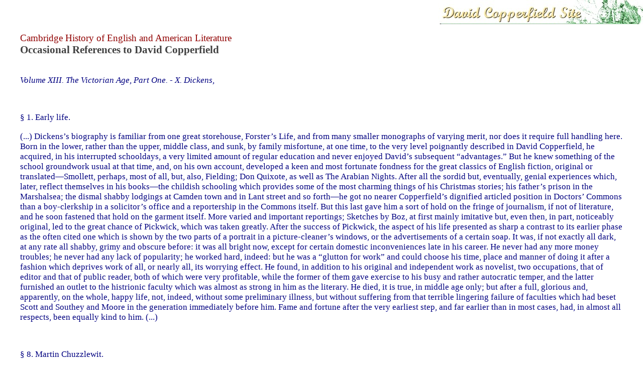

--- FILE ---
content_type: text/html
request_url: https://www.ellopos.net/dickens/copper_cambridge.html
body_size: 4159
content:
<html>
                      
<head>

<META NAME="distribution" content="global">
<META NAME="description" CONTENT="Dickens David Copperfield, the complete text, essays and resources, message board">
<META NAME="keywords" CONTENT="Charles Dickens, Chesterton, David Copperfield">
<META NAME="resource-type" content="Document">
<META NAME="rating" CONTENT="General">
<META NAME="ROBOTS" CONTENT="all">
<META NAME="Author" CONTENT="https://www.ellopos.net/">
<meta http-equiv="Content-Type" content="text/html; charset=iso-8859-1">

	<title>Cambridge History Occasional References to David
    Copperfield</title>
<link rel="stylesheet" type="text/css" href="copperstyle.css">
<LINK REL="SHORTCUT ICON" href="https://www.ellopos.net/favicon.ico">
</head>
<body marginwidth="0" marginheight="0" STYLE="margin:0;font-size : 13pt; font-family : Palatino Linotype,Century Schoolbook,Times New Roman,Georgia; ; background-color : #FFFFFF">

<p align="right"><a href="copperfield.htm" target="_top">
<img src="../notebook/i_ico_bonds.jpg" alt="The David Copperfield Site" border=0 hspace=0 vspace=0 width="408" height="48"></a></p>
<blockquote>
<p>

<span style="font-size: 14pt; color: #900000">Cambridge History of English and
American Literature</span><br><span style="font-size: 16pt; color: #404040; font-weight: bold">Occasional
References to David Copperfield</span>

<br><br>
</p>
<p class="MsoNormal"><span lang="EN-US" style="mso-ansi-language:EN-US"><i>Volume
XIII. The Victorian Age, Part One. - X. Dickens, <o:p>
</o:p>
</i></span></p>
<p class="MsoNormal"><span lang="EN-US" style="mso-ansi-language:EN-US">&nbsp;<o:p>
</o:p>
</span></p>
<p class="MsoNormal"><span lang="EN-US" style="mso-ansi-language:EN-US">§ 1.
Early life.&nbsp;<o:p>
</o:p>
</span></p>
<p class="MsoNormal"><span lang="EN-US" style="mso-ansi-language:EN-US">(...)
Dickens’s biography is familiar from one great storehouse, Forster’s Life,
and from many smaller monographs of varying merit, nor does it require full
handling here. Born in the lower, rather than the upper, middle class, and sunk,
by family misfortune, at one time, to the very level poignantly described in
David Copperfield, he acquired, in his interrupted schooldays, a very limited
amount of regular education and never enjoyed David’s subsequent
“advantages.” But he knew something of the school groundwork usual at that
time, and, on his own account, developed a keen and most fortunate fondness for
the great classics of English fiction, original or translated—Smollett,
perhaps, most of all, but, also, Fielding; Don Quixote, as well as The Arabian
Nights. After all the sordid but, eventually, genial experiences which, later,
reflect themselves in his books—the childish schooling which provides some of
the most charming things of his Christmas stories; his father’s prison in the
Marshalsea; the dismal shabby lodgings at Camden town and in Lant street and so
forth—he got no nearer Copperfield’s dignified articled position in
Doctors’ Commons than a boy-clerkship in a solicitor’s office and a
reportership in the Commons itself. But this last gave him a sort of hold on the
fringe of journalism, if not of literature, and he soon fastened that hold on
the garment itself. More varied and important reportings; Sketches by Boz, at
first mainly imitative but, even then, in part, noticeably original, led to the
great chance of Pickwick, which was taken greatly. After the success of
Pickwick, the aspect of his life presented as sharp a contrast to its earlier
phase as the often cited one which is shown by the two parts of a portrait in a
picture-cleaner’s windows, or the advertisements of a certain soap. It was, if
not exactly all dark, at any rate all shabby, grimy and obscure before: it was
all bright now, except for certain domestic inconveniences late in his career.
He never had any more money troubles; he never had any lack of popularity; he
worked hard, indeed: but he was a “glutton for work” and could choose his
time, place and manner of doing it after a fashion which deprives work of all,
or nearly all, its worrying effect. He found, in addition to his original and
independent work as novelist, two occupations, that of editor and that of public
reader, both of which were very profitable, while the former of them gave
exercise to his busy and rather autocratic temper, and the latter furnished an
outlet to the histrionic faculty which was almost as strong in him as the
literary. He died, it is true, in middle age only; but after a full, glorious
and, apparently, on the whole, happy life, not, indeed, without some preliminary
illness, but without suffering from that terrible lingering failure of faculties
which had beset Scott and Southey and Moore in the generation immediately before
him. Fame and fortune after the very earliest step, and far earlier than in most
cases, had, in almost all respects, been equally kind to him. (...)</span></p>
<p class="MsoNormal"><span lang="EN-US" style="mso-ansi-language:EN-US">&nbsp;<o:p>
</o:p>
</span></p>
<p class="MsoNormal"><span lang="EN-US" style="mso-ansi-language:EN-US">§ 8.
Martin Chuzzlewit.&nbsp;<o:p>
</o:p>
</span></p>
<p class="MsoNormal"><span lang="EN-US" style="mso-ansi-language:EN-US">(...)
There is, in the bulk of the book, and in the majority of its characters, an
intensity of verve, “a warmth of imagination which excites the composition of
the writer,” only to be found in Pickwick earlier and never surpassed, and
seldom, even in David Copperfield, equalled later. (...)</span></p>
<p class="MsoNormal"><span lang="EN-US" style="mso-ansi-language:EN-US">&nbsp;<o:p>
</o:p>
</span></p>
<p class="MsoNormal"><span lang="EN-US" style="mso-ansi-language:EN-US">§ 16.
Great Expectations.&nbsp;<o:p>
</o:p>
</span></p>
<p class="MsoNormal"><span lang="EN-US" style="mso-ansi-language:EN-US">There
are, however, those who admire A Tale of Two Cities sincerely, and who think but
little of the novel which followed it through the paper and in publication;
while there are others who take up the Tale more seldom than any other of
Dickens’s books, and who consider Great Expectations one of his very
masterpieces, putting it with the “wild freshness of morning” in Pickwick
and the noonday completeness of David Copperfield as an “evening voluntary”
of the most delightful kind. It is not faultless. The mannerism and the
exaggeration of all the later books sometimes break through, and the grime of
the heroine’s parentage is not only unnecessary but ill-managed. That
obsession of feeble satire as to rank and respect to rank, which was one of
Dickens’s numerous forms of his own “king Charles’s head” disease, comes
in, and melodrama is not far off. But he had never done anything, not even in
Copperfield itself, so real as “Pip,” with his fears, his hopes, his human
weaknesses and meannesses, his love, his bearing up against misfortune. Never
did he combine analysis and synthesis so thoroughly as here. (...)</span></p>
<p class="MsoNormal"><span lang="EN-US" style="mso-ansi-language:EN-US"><o:p>
</o:p>
</span></p>
<p class="MsoNormal"><br><span lang="EN-US" style="mso-ansi-language:EN-US">§ 17.
Summary.&nbsp;<o:p>
</o:p>
</span></p>
<p class="MsoNormal"><span lang="EN-US" style="mso-ansi-language:EN-US"><span style="mso-spacerun: yes">&nbsp;</span>(...)
“How is it possible that things not fully real should exercise such power?”
some may ask, and others may answer, that it is precisely the fantastic
element—the contrast of real and unreal—which keeps the charm effective.
David Copperfield, in its characters, is, undoubtedly, the nearest throughout to
persons whom we have met and feel it quite likely that we might meet. Pip, who,
to some extent, is David’s younger brother, perhaps comes next. It would be
hard to find them many companions.<span style="mso-spacerun: yes">&nbsp; </span>(...)</span></p>
</blockquote>
<p class="MsoNormal">&nbsp;</p>
<blockquote>
<p class="small" align="right"><span style="mso-ansi-language: EN-US" lang="EN-US">See
complete texts at <a href="http://www.bartleby.com/223/">http://www.bartleby.com/223/</a> and the David Copperfield chapter at <a href="http://www.bartleby.com/223/1011.html">http://www.bartleby.com/223/1011.html</a></span></p>

<p align="right">
<a target="_top" href="../communities/display_forum_topics.asp?ForumID=2">
Copperfield Community</a> -
<a target="_top" href="../elpenor/koinonia/default.asp">More Communities</a></p>

</blockquote>

      <p align="center" class="small"><i><b>
      <a href="copperfield.htm" target="_top">David Copperfield</a> Home Page</b></i></p>

      <p align="center" class="small"><span style="FONT-SIZE: 13pt">
      <a href="../elpenor/default.asp" target="_top">
      <img alt="ELPENOR - HOME OF THE GREEK WORD" src="../images/elpad.jpg" border="0" vspace="20" width="192" height="274"></a></span></p>

<div align="center">
  <center>
  <table border="0" cellpadding="0" cellspacing="0" width="99%">
    <tr>
      <td valign="top" bgcolor="#FFFFFF" align="right">

         <HR SIZE="1" COLOR="#D5D7D5" ALIGN="right" WIDTH="27%">
<DIV ALIGN="right" CLASS="small">
<I>&nbsp;<A HREF="../writeus.html">CONTACT</a>&nbsp;&nbsp; <A HREF="https://www.ellopos.net/elpenor/subscriptions.asp" target="_top">JOIN</a>&nbsp;&nbsp;
        <a href="../notebook/search_f.htm">SEARCH</a>&nbsp;&nbsp; <a href="../default.asp">HOME</a>&nbsp;
        <a href="#top">TOP</a></i></div>
      </td>
    </tr>
    <tr>
      <td valign="bottom" background="../images/notebackgr.gif">
        <p align="right"><a target="_top" href="../default.asp">
<img vspace="10" border="0" src="../images/epban5.gif" alt="Home" width="170" height="40"></a>&nbsp;
      </td>
    </tr>
  </table>

  </center>
</div>

<script defer src="https://static.cloudflareinsights.com/beacon.min.js/vcd15cbe7772f49c399c6a5babf22c1241717689176015" integrity="sha512-ZpsOmlRQV6y907TI0dKBHq9Md29nnaEIPlkf84rnaERnq6zvWvPUqr2ft8M1aS28oN72PdrCzSjY4U6VaAw1EQ==" data-cf-beacon='{"version":"2024.11.0","token":"81e0f75ee9464652b385b280e15ea477","r":1,"server_timing":{"name":{"cfCacheStatus":true,"cfEdge":true,"cfExtPri":true,"cfL4":true,"cfOrigin":true,"cfSpeedBrain":true},"location_startswith":null}}' crossorigin="anonymous"></script>
</body>

</html>

--- FILE ---
content_type: text/css
request_url: https://www.ellopos.net/dickens/copperstyle.css
body_size: 163
content:
p            { font-family:
               'Palatino Linotype', 'Century Schoolbook', 'Times New Roman', Georgia;color:navy; }
body         {margin:0; margin-width: 0; margin-height: 0; font-size : 13pt; font-family : Palatino Linotype,Century Schoolbook,Times New Roman,Georgia;  }
table {border:0}
tr {border:0}
td           { font-size: 13pt; font-family:
               'Palatino Linotype', 'Century Schoolbook', 'Times New Roman', Georgia;border:0;
               background-color: white;}
.back        { background-image: url('../images/notebackgr.gif') }
a:link       { color: #820000; text-decoration: none ; }
a:visited    { color:#6F0000; text-decoration: none ;  }
a:active     { color: #C50000; }
a:hover      { color: orange; }
a:hover img {filter: Alpha(opacity=95); -moz-opacity: 0.95;}
a:active img {filter: Alpha(opacity=100,style=1); -moz-opacity: 0.87;}
#toc a:visited    { color: black; text-decoration: none }
#toc a:active     { color: green; text-decoration: none }
#toc a:hover      { color: orange; text-decoration: none }

#same a:link    { color: #820000; text-decoration: none }
#same a:visited    { color: #820000; text-decoration: none }
#same a:active     { color: #B92F00; text-decoration: none }
#same a:hover      { color: orange; text-decoration: none }

.tablebordout { border: 1px solid gray }
.huge        { font-family: 'Palatino Linotype', 'Century Schoolbook', 'Times New Roman', Georgia; font-size: 13pt }
H1        { font-family: 'Palatino Linotype', 'Century Schoolbook', 'Times New Roman', Georgia; font-size: 15pt ;font-weight:normal}
H2        { font-family: 'Palatino Linotype', 'Century Schoolbook', 'Times New Roman', Georgia; font-size: 14pt ;font-weight:normal}
H3        { font-family: 'Palatino Linotype', 'Century Schoolbook', 'Times New Roman', Georgia; font-size: 13pt ;font-weight:normal}
H4        { font-family: 'Palatino Linotype', 'Century Schoolbook', 'Times New Roman', Georgia; font-size: 12pt ;font-weight:normal}
.small       { font-family: 'Palatino Linotype', 'Century Schoolbook', 'Times New Roman', Georgia; font-size: 10pt }
.small2       { font-family: 'Palatino Linotype', 'Century Schoolbook', 'Times New Roman', Georgia; font-size: 12pt;color:navy }
.ad {border:1px outset navy;padding:10;font-family:Tahoma,Verdana,Arial;font-size:11pt;letter-spacing:1px}
.bla {background:black}
.bordleft {border-left:1px solid navy}
#elpedbot {margin-bottom:22px;}
